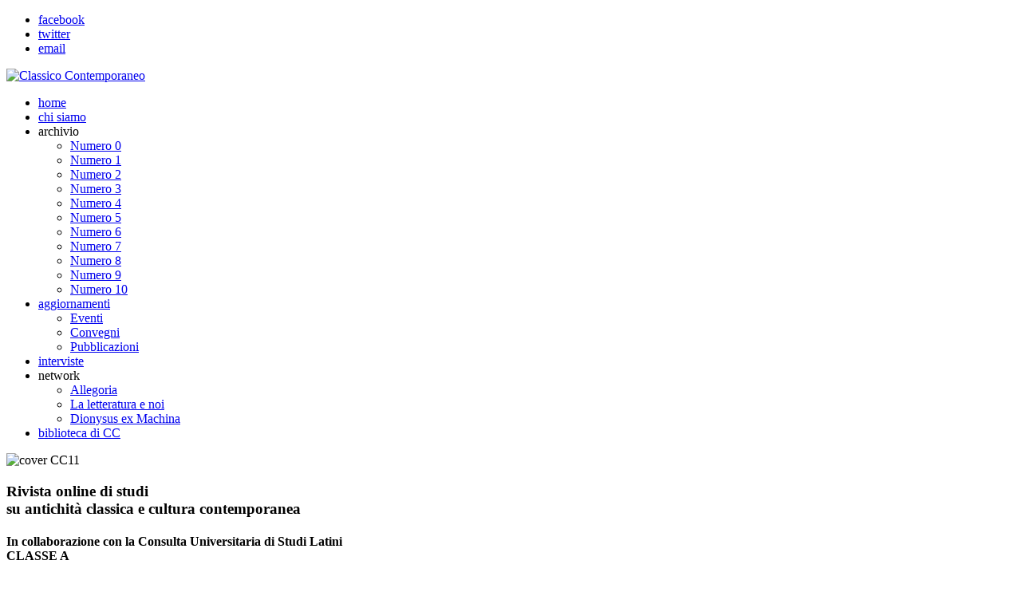

--- FILE ---
content_type: text/html; charset=utf-8
request_url: https://classicocontemporaneo.eu/index.php/212-numero-7/ricordi-7/520-ricordo-di-pino-pucci
body_size: 12774
content:
<!DOCTYPE HTML>
<html lang="it-it" dir="ltr">

<head>
<!-- Google tag (gtag.js) -->
<script async src="https://www.1a3c9a8ebcc58dac607cdcc47329d03d-gdprlock/gtag/js?id=G-SLBJV60F0H"></script>
<script>
  window.dataLayer = window.dataLayer || [];
  function gtag(){dataLayer.push(arguments);}
  gtag('js', new Date());

  gtag('config', 'G-SLBJV60F0H');
</script>

<meta charset="utf-8" />
<meta http-equiv="X-UA-Compatible" content="IE=edge,chrome=1">
<base href="https://classicocontemporaneo.eu/index.php/212-numero-7/ricordi-7/520-ricordo-di-pino-pucci" />
	<meta name="og:title" content="Ricordo di Pino Pucci" />
	<meta name="og:type" content="article" />
	<meta name="og:url" content="https://classicocontemporaneo.eu/index.php/212-numero-7/ricordi-7/520-ricordo-di-pino-pucci" />
	<meta name="og:site_name" content="Classico Contemporaneo" />
	<meta name="author" content="Salvatore Tedesco" />
	<meta name="generator" content="Joomla! - Open Source Content Management" />
	<title>Ricordo di Pino Pucci</title>
	<link href="https://classicocontemporaneo.eu/index.php/component/search/?Itemid=101&amp;catid=212&amp;id=520&amp;format=opensearch" rel="search" title="Vai Classico Contemporaneo" type="application/opensearchdescription+xml" />
	<link href="/templates/yoo_nano/favicon.ico" rel="shortcut icon" type="image/vnd.microsoft.icon" />
	<link href="/cache/widgetkit/widgetkit-5f4a757b.css" rel="stylesheet" type="text/css" />
	<link href="/plugins/system/gdpr/assets/css/cookieconsent.min.css" rel="stylesheet" type="text/css" />
	<link href="/plugins/system/gdpr/assets/css/jquery.fancybox.min.css" rel="stylesheet" type="text/css" />
	<style type="text/css">
div.cc-window.cc-floating{max-width:24em}@media(max-width: 639px){div.cc-window.cc-floating:not(.cc-center){max-width: none}}div.cc-window, span.cc-cookie-settings-toggler{font-size:16px}div.cc-revoke{font-size:16px}div.cc-settings-label,span.cc-cookie-settings-toggle{font-size:14px}div.cc-window.cc-banner{padding:1em 1.8em}div.cc-window.cc-floating{padding:2em 1.8em}input.cc-cookie-checkbox+span:before, input.cc-cookie-checkbox+span:after{border-radius:1px}div.cc-center,div.cc-floating,div.cc-checkbox-container,div.gdpr-fancybox-container div.fancybox-content,ul.cc-cookie-category-list li,fieldset.cc-service-list-title legend{border-radius:0px}div.cc-window a.cc-btn,span.cc-cookie-settings-toggle{border-radius:0px}
	</style>
	<script src="/media/jui/js/jquery.min.js?4699a444ba1bcad944cacad5558362dc" type="text/javascript"></script>
	<script src="/media/jui/js/jquery-noconflict.js?4699a444ba1bcad944cacad5558362dc" type="text/javascript"></script>
	<script src="/media/jui/js/jquery-migrate.min.js?4699a444ba1bcad944cacad5558362dc" type="text/javascript"></script>
	<script src="/cache/widgetkit/widgetkit-7af32227.js" type="text/javascript"></script>
	<script src="/templates/yoo_nano/warp/libraries/jquery/jquery.js" type="text/javascript"></script>
	<script src="/plugins/system/gdpr/assets/js/jquery.fancybox.min.js" type="text/javascript" defer="defer"></script>
	<script src="/plugins/system/gdpr/assets/js/cookieconsent.min.js" type="text/javascript" defer="defer"></script>
	<script src="/plugins/system/gdpr/assets/js/init.js" type="text/javascript" defer="defer"></script>
	<script type="text/javascript">
var gdprConfigurationOptions = { complianceType: 'opt-in',
																			  cookieConsentLifetime: 365,
																			  cookieConsentSamesitePolicy: '',
																			  cookieConsentSecure: 0,
																			  disableFirstReload: 0,
																	  		  blockJoomlaSessionCookie: 1,
																			  blockExternalCookiesDomains: 1,
																			  externalAdvancedBlockingModeCustomAttribute: '',
																			  allowedCookies: '',
																			  blockCookieDefine: 1,
																			  autoAcceptOnNextPage: 0,
																			  revokable: 1,
																			  lawByCountry: 0,
																			  checkboxLawByCountry: 0,
																			  blockPrivacyPolicy: 0,
																			  cacheGeolocationCountry: 1,
																			  countryAcceptReloadTimeout: 1000,
																			  usaCCPARegions: null,
																			  dismissOnScroll: 0,
																			  dismissOnTimeout: 0,
																			  containerSelector: 'body',
																			  hideOnMobileDevices: 0,
																			  autoFloatingOnMobile: 0,
																			  autoFloatingOnMobileThreshold: 1024,
																			  autoRedirectOnDecline: 0,
																			  autoRedirectOnDeclineLink: '',
																			  showReloadMsg: 0,
																			  showReloadMsgText: 'Applicazione delle preferenze e aggiornamento della pagina...',
																			  defaultClosedToolbar: 0,
																			  toolbarLayout: 'basic',
																			  toolbarTheme: 'edgeless',
																			  toolbarButtonsTheme: 'decline_first',
																			  revocableToolbarTheme: 'basic',
																			  toolbarPosition: 'bottom-left',
																			  toolbarCenterTheme: 'compact',
																			  revokePosition: 'revoke-top',
																			  toolbarPositionmentType: 1,
																			  positionCenterSimpleBackdrop: 0,
																			  positionCenterBlurEffect: 0,
																			  preventPageScrolling: 0,
																			  popupEffect: 'fade',
																			  popupBackground: '#990000',
																			  popupText: '#ffffff',
																			  popupLink: '#ffffff',
																			  buttonBackground: '#ffffff',
																			  buttonBorder: '#ffffff',
																			  buttonText: '#000000',
																			  highlightOpacity: '95',
																			  highlightBackground: '#eeeeee',
																			  highlightBorder: '#eeeeee',
																			  highlightText: '#000000',
																			  highlightDismissBackground: '#333333',
																		  	  highlightDismissBorder: '#ffffff',
																		 	  highlightDismissText: '#ffffff',
																			  hideRevokableButton: 0,
																			  hideRevokableButtonOnscroll: 0,
																			  customRevokableButton: 0,
																			  customRevokableButtonAction: 0,
																			  headerText: '<p>Cookie utilizzati sul sito!</p>',
																			  messageText: 'Questo sito Web utilizza i cookie per assicurarti la migliore esperienza di navigazione.',
																			  denyMessageEnabled: 1, 
																			  denyMessage: 'Hai rifiutato i cookie, per garantire la migliore esperienza su questo sito web si prega di acconsentire all\'utilizzo dei cookie.',
																			  placeholderBlockedResources: 0, 
																			  placeholderBlockedResourcesAction: '',
																	  		  placeholderBlockedResourcesText: 'Devi accettare i cookie e ricaricare la pagina per visualizzare questo contenuto',
																			  placeholderIndividualBlockedResourcesText: 'Devi accettare i cookie da {domain} e ricaricare la pagina per visualizzare questo contenuto',
																			  placeholderIndividualBlockedResourcesAction: 0,
																			  placeholderOnpageUnlock: 0,
																			  scriptsOnpageUnlock: 0,
																			  dismissText: 'Ignora',
																			  allowText: 'Accetta cookies',
																			  denyText: 'Rifiuta',
																			  cookiePolicyLinkText: 'Cookie e privacy policy',
																			  cookiePolicyLink: '/cookiepolicy/consent_joomla.html',
																			  cookiePolicyRevocableTabText: 'Preferenze Cookie',
																			  privacyPolicyLinkText: '',
																			  privacyPolicyLink: 'javascript:void(0)',
																			  enableGdprBulkConsent: 0,
																			  enableCustomScriptExecGeneric: 0,
																			  customScriptExecGeneric: '',
																			  categoriesCheckboxTemplate: 'cc-checkboxes-light',
																			  toggleCookieSettings: 0,
																			  toggleCookieSettingsLinkedView: 0,
 																			  toggleCookieSettingsLinkedViewSefLink: '/index.php/component/gdpr/',
																	  		  toggleCookieSettingsText: '<span class="cc-cookie-settings-toggle">Impostazioni <span class="cc-cookie-settings-toggler">&#x25EE;</span></span>',
																			  toggleCookieSettingsButtonBackground: '#333333',
																			  toggleCookieSettingsButtonBorder: '#ffffff',
																			  toggleCookieSettingsButtonText: '#ffffff',
																			  showLinks: 1,
																			  blankLinks: '_blank',
																			  autoOpenPrivacyPolicy: 0,
																			  openAlwaysDeclined: 1,
																			  cookieSettingsLabel: 'Impostazioni dei cookie:',
															  				  cookieSettingsDesc: 'Scegli il tipo di cookie che desideri disabilitare facendo clic sulle caselle di controllo. Fare clic sul nome di una categoria per ulteriori informazioni sui cookie utilizzati.',
																			  cookieCategory1Enable: 1,
																			  cookieCategory1Name: 'Necessari',
																			  cookieCategory1Locked: 0,
																			  cookieCategory2Enable: 1,
																			  cookieCategory2Name: 'Preferenze',
																			  cookieCategory2Locked: 0,
																			  cookieCategory3Enable: 1,
																			  cookieCategory3Name: 'Statistici',
																			  cookieCategory3Locked: 0,
																			  cookieCategory4Enable: 1,
																			  cookieCategory4Name: 'Marketing',
																			  cookieCategory4Locked: 0,
																			  cookieCategoriesDescriptions: {},
																			  alwaysReloadAfterCategoriesChange: 0,
																			  preserveLockedCategories: 0,
																			  reloadOnfirstDeclineall: 0,
																			  trackExistingCheckboxSelectors: '',
															  		  		  trackExistingCheckboxConsentLogsFormfields: 'name,email,subject,message',
																			  allowallShowbutton: 0,
																			  allowallText: 'Allow all cookies',
																			  allowallButtonBackground: '#ffffff',
																			  allowallButtonBorder: '#ffffff',
																			  allowallButtonText: '#000000',
																			  allowallButtonTimingAjax: 'fast',
																			  includeAcceptButton: 0,
																			  trackConsentDate: 0,
																			  optoutIndividualResources: 0,
																			  blockIndividualResourcesServerside: 0,
																			  disableSwitchersOptoutCategory: 0,
																			  allowallIndividualResources: 1,
																			  blockLocalStorage: 0,
																			  blockSessionStorage: 0,
																			  externalAdvancedBlockingModeTags: 'iframe,script,img,source,link',
																			  enableCustomScriptExecCategory1: 0,
																			  customScriptExecCategory1: '',
																			  enableCustomScriptExecCategory2: 0,
																			  customScriptExecCategory2: '',
																			  enableCustomScriptExecCategory3: 0,
																			  customScriptExecCategory3: '',
																			  enableCustomScriptExecCategory4: 0,
																			  customScriptExecCategory4: '',
																			  debugMode: 0
																		};var gdpr_ajax_livesite='https://classicocontemporaneo.eu/';var gdpr_enable_log_cookie_consent=1;var gdprUseCookieCategories=1;var gdpr_ajaxendpoint_cookie_category_desc='https://classicocontemporaneo.eu/index.php?option=com_gdpr&task=user.getCookieCategoryDescription&format=raw';var gdprJSessCook='0b4abd2fd92ed7784df42a23408274d9';var gdprJSessVal='32ud6qiinv9uf5idv3u09c377d';var gdprJAdminSessCook='311bd1256ff324db0106e0d0bff3fe88';var gdprPropagateCategoriesSession=1;var gdprAlwaysPropagateCategoriesSession=1;var gdprFancyboxWidth=700;var gdprFancyboxHeight=800;var gdprCloseText='Chiudi';var gdprUseFancyboxLinks=1;
	</script>

<link rel="apple-touch-icon-precomposed" href="/templates/yoo_nano/apple_touch_icon.png" />
<link rel="stylesheet" href="/templates/yoo_nano/css/base.css" />
<link rel="stylesheet" href="/templates/yoo_nano/styles/page/css/layout.css" />
<link rel="stylesheet" href="/templates/yoo_nano/styles/page/css/menus.css" />
<style>body { min-width: 980px; }
.wrapper { width: 980px; }
#sidebar-a { width: 275px; }
#maininner { width: 705px; }
#menu .dropdown { width: 250px; }
#menu .columns2 { width: 500px; }
#menu .columns3 { width: 750px; }
#menu .columns4 { width: 1000px; }</style>
<link rel="stylesheet" href="/templates/yoo_nano/styles/page/css/modules.css" />
<link rel="stylesheet" href="/templates/yoo_nano/css/tools.css" />
<link rel="stylesheet" href="/templates/yoo_nano/styles/page/css/system.css" />
<link rel="stylesheet" href="/templates/yoo_nano/css/extensions.css" />
<link rel="stylesheet" href="/templates/yoo_nano/css/color1/red.css" />
<link rel="stylesheet" href="/templates/yoo_nano/css/color2/red.css" />
<link rel="stylesheet" href="/templates/yoo_nano/css/font2/georgia.css" />
<link rel="stylesheet" href="/templates/yoo_nano/css/font3/georgia.css" />
<link rel="stylesheet" href="/templates/yoo_nano/styles/page/css/style.css" />
<link rel="stylesheet" href="/templates/yoo_nano/css/print.css" />
<link rel="stylesheet" href="/templates/yoo_nano/css/custom.css" />
<script src="/templates/yoo_nano/warp/js/warp.js"></script>
<script src="/templates/yoo_nano/warp/js/accordionmenu.js"></script>
<script src="/templates/yoo_nano/warp/js/dropdownmenu.js"></script>
<script src="/templates/yoo_nano/js/template.js"></script>
<link href='http://fonts.e10f949fcaacdb195442bfb5062d59de-gdprlock/css?family=Source+Sans+Pro:400,400italic,300italic,300,700,700italic' rel='stylesheet' type='text/css'>
</head>

<body id="page" class="page sidebar-a-right sidebar-b-right isblog " data-config='{"twitter":0,"plusone":0,"facebook":0}'>

		
	<div class="wrapper">

		<header id="header">

			<div id="toolbar" class="grid-block">

									
								<div class="float-right"><div class="module   deepest">

			
	<ul id="social"><!--<li><a target="_blank" href="#" class="googleplus">googleplus</a></li>-->
<li><a href="https://www.2343ec78a04c6ea9d80806345d31fd78-gdprlock/pages/ClassicoContemporaneo/1443388872590849?fref=ts" target="_blank" class="facebook">facebook</a></li>
<li><a href="https://7905d1c4e12c54933a44d19fcd5f9356-gdprlock/ClassiContempo" target="_blank" class="twitter">twitter</a></li>
<li><a href="mailto:info@classicocontemporaneo.eu" target="_blank" class="email">email</a></li>
<!--<li><a target="_blank" href="#" class="rss">rss</a></li>--></ul>		
</div></div>
								
			</div>

			<div id="headerbar" class="grid-block">
			
					
				<a id="logo" href="https://classicocontemporaneo.eu">
	<img src="/images/logo-testata.png" alt="Classico Contemporaneo" /></a>
								
								
			</div>

			<div id="menubar" class="grid-block">
				
								<nav id="menu"><ul class="menu menu-dropdown">
<li class="level1 item101 active current"><a href="/index.php" class="level1 active current"><span>home</span></a></li><li class="level1 item122"><a href="/index.php/chi-siamo" class="level1"><span>chi siamo</span></a></li><li class="level1 item123 parent"><span class="separator level1 parent"><span>archivio</span></span>
<div class="dropdown columns1"><div class="dropdown-bg"><div><div class="width100 column"><ul class="nav-child unstyled small level2"><li class="level2 item134"><a href="/index.php/archivio/numero-0" class="level2"><span>Numero 0</span></a></li><li class="level2 item230"><a href="/index.php/archivio/numero-1" class="level2"><span>Numero 1</span></a></li><li class="level2 item325"><a href="/index.php/archivio/numero-2" class="level2"><span>Numero 2</span></a></li><li class="level2 item342"><a href="/index.php/archivio/numero-3" class="level2"><span>Numero 3</span></a></li><li class="level2 item350"><a href="/index.php/archivio/numero-5" class="level2"><span>Numero 4</span></a></li><li class="level2 item358"><a href="/index.php/archivio/numero-6" class="level2"><span>Numero 5</span></a></li><li class="level2 item363"><a href="/index.php/archivio/numero-7" class="level2"><span>Numero 6</span></a></li><li class="level2 item378"><a href="/index.php/archivio/numero-8" class="level2"><span>Numero 7</span></a></li><li class="level2 item385"><a href="/index.php/archivio/numero-9" class="level2"><span>Numero 8</span></a></li><li class="level2 item389"><a href="/index.php/archivio/numero-10" class="level2"><span>Numero 9</span></a></li><li class="level2 item393"><a href="/index.php/archivio/numero-11" class="level2"><span>Numero 10</span></a></li></ul></div></div></div></div></li><li class="level1 item126 parent"><a href="/index.php/aggiornamenti" class="level1 parent"><span>aggiornamenti</span></a><div class="dropdown columns1"><div class="dropdown-bg"><div><div class="width100 column"><ul class="nav-child unstyled small level2"><li class="level2 item142"><a href="/index.php/aggiornamenti/eventi" class="level2"><span>Eventi</span></a></li><li class="level2 item143"><a href="/index.php/aggiornamenti/interviste" class="level2"><span>Convegni</span></a></li><li class="level2 item144"><a href="/index.php/aggiornamenti/libri" class="level2"><span>Pubblicazioni</span></a></li></ul></div></div></div></div></li><li class="level1 item167"><a href="/index.php/interviste" class="level1"><span>interviste</span></a></li><li class="level1 item124 parent"><span class="separator level1 parent"><span>network</span></span>
<div class="dropdown columns1"><div class="dropdown-bg"><div><div class="width100 column"><ul class="nav-child unstyled small level2"><li class="level2 item129"><a href="/index.php/network/allegoria" class="level2"><span><span class="icon" style="background-image: url('https://classicocontemporaneo.eu/images/menu/allegoria_colore.png');"> </span>Allegoria</span></a></li><li class="level2 item131"><a href="/index.php/network/la-letteratura-e-noi" class="level2"><span><span class="icon" style="background-image: url('https://classicocontemporaneo.eu/images/menu/letteratura.png');"> </span>La letteratura e noi</span></a></li><li class="level2 item349"><a href="https://dionysusexmachina.it/dionysus2018" class="level2"><span><span class="icon" style="background-image: url('https://classicocontemporaneo.eu/images/menu/dionysus.png');"> </span>Dionysus ex Machina</span></a></li></ul></div></div></div></div></li><li class="level1 item127"><a href="/index.php/biblioteca" class="level1"><span>biblioteca di CC</span></a></li></ul></nav>
				
								
			</div>
		
					
		</header>

				<section id="top-a" class="grid-block"><div class="grid-box width100 grid-h"><div class="module mod-line blank deepest">

			
	<div id="copertina"><img src="/images/copertine/cover_CC11.jpg" alt="cover CC11" />
<div class="info">
<h3>Rivista online di studi<br /> su <strong>antichità classica</strong> e <span>cultura contemporanea</span></h3>
<h4>In collaborazione con la Consulta Universitaria di Studi Latini<br /> CLASSE A</h4>
</div>
<div class="riferimenti"><span class="numero">n.&nbsp;<strong>11</strong></span>
<p class="dati">&nbsp; &nbsp; &nbsp; &nbsp; rivista annuale<br />&nbsp; &nbsp; &nbsp; &nbsp; anno 11 · numero 11<br />&nbsp; &nbsp; &nbsp; &nbsp; anno 2025</p>
<p>&nbsp;</p>
</div>
</div>		
</div></div></section>
				
				
				<div id="main" class="grid-block">
		
			<div id="maininner" class="grid-box">
			
				
				
								<section id="content" class="grid-block"><div id="system-message-container">
	</div>


<div id="system">

	
	<article class="item" data-permalink="http://classicocontemporaneo.eu/index.php/212-numero-7/ricordi-7/520-ricordo-di-pino-pucci">

		
				<header>

										
								
			<h1 class="title">Ricordo di Pino Pucci</h1>

						<p class="meta">
		
				Scritto da Salvatore Tedesco.  Pubblicato in:  <a href="/index.php/212-numero-7/ricordi-7">Ricordi</a>	
			
			</p>
			
		</header>
			
		
		<div class="content clearfix">

		
<p>«Etimologicamente “confine” non vuol dire barriera, ma l’opposto: un fine comune, condiviso». Questa frase, attinta all’intervista a Pino Pucci che appena un paio d’anni fa apriva <em>Antico e non antico</em>, il volume di oltre seicento pagine con il quale amici, colleghi e allievi hanno voluto festeggiarlo, rende forse meglio di altre – o forse semplicemente <em>insieme</em> a molte altre che si affollano nella memoria di letture e conversazioni di chi ha avuto la fortuna di frequentarlo – il senso di una ricerca e di un dialogo e di una curiosità che fanno tutt’uno con la figura di Pucci, che non lo hanno mai lasciato sino agli ultimi giorni e che adesso affidano come un compito prezioso a chi ne prosegue la strada la cura di quella stessa capacità di condivisione, di quell’attenzione, e l’immagine di una<em> luminosità</em> dello sguardo che forse sarebbe difficile diversamente esprimere.</p>
<p>…</p>
<!-- START: Modules Anywhere --><div class="abbonamento">
<div class="left">
<div class="scarica">
<div class="scarica"><!-- START: Modules Anywhere --><!DOCTYPE html PUBLIC "-//W3C//DTD XHTML 1.0 Transitional//EN" "http://www.w3.org/TR/xhtml1/DTD/xhtml1-transitional.dtd">
<html xmlns="http://www.w3.org/1999/xhtml">
<head>
<meta http-equiv="Content-Type" content="text/html; charset=utf-8" />
<title>Documento senza titolo</title>
</head>

<body>
<div class="contributo">
          <h3>Scarica l'articolo completo</h3>
          <a class="pdf" target="_black" href="/PDF/520.pdf">Articolo completo</a>
          <p>
              Fai clic sull'icona del file a lato<br>
              per scaricare l'articolo completo<br>
              in formato Acrobat PDF.
          </p>
</div>
<noscript><strong>JavaScript is currently disabled.</strong>Please enable it for a better experience of <a href="http://2glux.com/projects/jumi">Jumi</a>.</noscript></body>
</html>
<!-- END: Modules Anywhere --></div>
<p>&nbsp;</p>
</div>
<h3>Scarica l'articolo completo</h3>
<p>Per poter scaricare l'articolo completo devi essere un utente registrato e devi aver effettuato il <a href="/index.php/component/users/?view=login">login</a>. Se non sei un utente registrato puoi registrarti gratuitamente.</p>
<p class="links"><a href="/index.php/registrazione" class="acquista">Registrati al sito</a></p>
</div>
<div class="right" style="display: none;">
<h3>Abbonati alla rivista</h3>
<p>Se vuoi abbonarti, o vuoi regalare l'abbonamento alla rivista per un anno, fai clic sul pulsante e sarai reindirizzato sul sito <strong>Palumboeditore</strong> dove potrai richiedere l'abbonamento.</p>
<p class="links"><a href="#" class="abbonati">Pagina abbonamenti</a></p>
</div>
</div><!-- END: Modules Anywhere --> 		</div>

		
		
			
	</article>

</div></section>
				
								<section id="innerbottom" class="grid-block"><div class="grid-box width100 grid-h"><div class="module mod-line sommario deepest">

			
	<div class="testata">
<h4>Sommario del n. 11<span class="numero"><br /></span></h4>
<p>CLASSICOCONTEMPORANEO È SOTTOPOSTO ALLA PROCEDURA DI PEER REVIEW SECONDO GLI STANDARD INTERNAZIONALI</p>
<p>Di seguito è disponibile l'indice completo del numero diviso per le sezioni tematiche della rivista.<br /> Fai clic su un titolo di sezione per espandere l'indice degli articoli contenuti.</p>
<p><a href="/PDF/indice_11.pdf" target="_blank" rel="noopener noreferrer" class="pdf">Scarica l'indice completo</a>&nbsp;<a href="/PDF/CC-norme-editoriali.pdf" target="_blank" class="pdf">Scarica le norme editoriali (ITA-ENG)</a> <br /><a href="/PDF/codicetico.pdf" target="_blank" class="pdf">Scarica il codice etico</a></p>
</div>
<p><span style="color: #dd1144; font-family: Monaco, Menlo, Consolas, 'Courier New', monospace; font-size: 11px; text-wrap: nowrap; background-color: #eaeaea;">
<div id="accordion-41-6982445733b11" class="wk-accordion wk-accordion-default clearfix"  data-widgetkit="accordion" data-options='{"width":"auto","style":"default","collapseall":1,"matchheight":0,"index":0,"duration":500,"order":"default"}'>
			<h3 class="toggler">Convegno Migrazioni e Università. Per una carta degli <em>officia</em></h3>
		<div><div class="content wk-content clearfix"><div>
<div><b>Migrazioni e Università. Per una Carta degli <em>officia</em>. Quel che è giusto fare - Come è giusto fare</b></div>
<div>Convegno del Centro di Ateneo Migrare dell’Università degli Studi di Palermo</div>
</div>
<div>&nbsp;</div>
<p class="presentazione" style="outline: none; margin: 0px 0px 30px; font-size: 15px; color: #444444; font-family: 'Source Sans Pro', Arial, sans-serif;"><span style="color: #000000; font-family: 'Helvetica Neue', Helvetica, Arial, sans-serif; font-size: 13px;"><!-- START: Modules Anywhere --><ul class="category-module mod-list">
						<li>
									<a class="mod-articles-category-title " href="/index.php/250-numero-11/convegno-migrare/706-migrazioni-e-universita-per-una-carta-degli-officia-quel-che-e-giusto-fare-come-e-giusto-fare">Migrazioni e Università. Per una Carta degli officia. Quel che è giusto fare - Come è giusto fare</a>
				
				
									<span class="mod-articles-category-writtenby">
						Giusto Picone – Grazia Aiello					</span>
				
				
				
				
				
							</li>
			</ul><!-- END: Modules Anywhere --></span><strong style="color: #000000; font-family: 'Helvetica Neue', Helvetica, Arial, sans-serif; font-size: 13px;">&nbsp;</strong></p></div></div>
			<h3 class="toggler">Orizzonti</h3>
		<div><div class="content wk-content clearfix"><p class="responsabile">Responsabile di sezione: Rosa Rita Marchese</p>
<p class="presentazione">In Orizzonti trovano ospitalità le voci di chi fa ricerca umanistica nelle università e individua come una responsabilità propria di tale ricerca la formulazione di domande sul significato e sulla funzione sociale e politica dei propri studi. La sezione vuole offrire visibilità ai diversi modi in cui in Italia, in Europa e nel mondo le istituzioni accademiche producono linee di ricerca che promuovono, in una relazione costruttiva con il presente, il rapporto con l’antico. Entro questo spazio aperto al dialogo tra attività scientifica e domande di senso, la sottosezione Voci dal mondo intende dare spazio ai contributi e, soprattutto, alle esperienze didattiche provenienti dal panorama internazionale, con lo scopo principale di condividere informazioni e materiali in diverse lingue (inglese, francese, tedesco, spagnolo); tali materiali potranno anche avere meno attinenza con il tema monografico del numero.<br /><br /><strong>Dossier<br /></strong><i>Latina Didaxis XXXVII. </i>Il mito e le sue varianti.<br /><span style="font-size: 10pt;"><em>A cura di</em> Alice Bonandini, Gabriella Moretti, Biagio Santorelli</span><br /><!-- START: Modules Anywhere --><br /><ul class="category-module mod-list">
						<li>
									<a class="mod-articles-category-title " href="/index.php/249-numero-11/orizzonti-dossier-11/689-il-mito-tra-varianti-e-variazioni-introduzione">Il mito, tra varianti e variazioni. Introduzione</a>
				
				
									<span class="mod-articles-category-writtenby">
						Alice Bonandini					</span>
				
				
				
				
				
							</li>
					<li>
									<a class="mod-articles-category-title " href="/index.php/249-numero-11/orizzonti-dossier-11/690-il-mito-di-perseo-in-schol-ap-rh-4-1515a-la-filologia-e-lo-studio-delle-varianti-del-mito">Il mito di Perseo in schol. Ap. Rh. 4, 1515a: la filologia e lo studio delle varianti del mito</a>
				
				
									<span class="mod-articles-category-writtenby">
						Stefano Acerbo					</span>
				
				
				
				
				
							</li>
					<li>
									<a class="mod-articles-category-title " href="/index.php/249-numero-11/orizzonti-dossier-11/691-alcesti-e-la-situazione-drammatica-della-fine">Alcesti e la situazione drammatica della fine</a>
				
				
									<span class="mod-articles-category-writtenby">
						Miriam Orfitelli					</span>
				
				
				
				
				
							</li>
					<li>
									<a class="mod-articles-category-title " href="/index.php/249-numero-11/orizzonti-dossier-11/692-alcesti-e-la-situazione-drammatica-della-fine-2">Contenuti e forme di una mitologia latina: due casi</a>
				
				
									<span class="mod-articles-category-writtenby">
						Fabio Gasti					</span>
				
				
				
				
				
							</li>
					<li>
									<a class="mod-articles-category-title " href="/index.php/249-numero-11/orizzonti-dossier-11/693-spettacolo-e-mito-nell-iliona-di-pacuvio">Spettacolo e mito nell’Iliona di Pacuvio</a>
				
				
									<span class="mod-articles-category-writtenby">
						Maria Jennifer Falcone					</span>
				
				
				
				
				
							</li>
					<li>
									<a class="mod-articles-category-title " href="/index.php/249-numero-11/orizzonti-dossier-11/694-eroe-disertore-rinnegato-luci-e-ombre-su-enea-il-troiano">Eroe, disertore, rinnegato. Luci e ombre su Enea il troiano</a>
				
				
									<span class="mod-articles-category-writtenby">
						Mario Lentano					</span>
				
				
				
				
				
							</li>
					<li>
									<a class="mod-articles-category-title " href="/index.php/249-numero-11/orizzonti-dossier-11/695-riscritture-al-femminile-variazioni-sul-mito-nelle-heroides-di-ovidio">Riscritture al femminile. Variazioni sul mito nelle Heroides di Ovidio</a>
				
				
									<span class="mod-articles-category-writtenby">
						Simona Martorana					</span>
				
				
				
				
				
							</li>
					<li>
									<a class="mod-articles-category-title " href="/index.php/249-numero-11/orizzonti-dossier-11/696-epic-catalogues-and-the-poetics-of-mythmaking-ovid-s-metamorphoses-and-dracontius-hylas">Epic Catalogues and the Poetics of Mythmaking: Ovid’s Metamorphoses and Dracontius’ Hylas</a>
				
				
									<span class="mod-articles-category-writtenby">
						Sophia Papaioannou					</span>
				
				
				
				
				
							</li>
					<li>
									<a class="mod-articles-category-title " href="/index.php/249-numero-11/orizzonti-dossier-11/697-valerius-flaccus-and-vergil-s-argonautic-aeneid-myth-and-intertextuality">Valerius Flaccus and Vergil’s Argonautic Aeneid: Myth and Intertextuality</a>
				
				
									<span class="mod-articles-category-writtenby">
						Damien Nelis					</span>
				
				
				
				
				
							</li>
					<li>
									<a class="mod-articles-category-title " href="/index.php/249-numero-11/orizzonti-dossier-11/698-the-furor-of-the-mother-wife-the-monstrous-metamorphosis-of-jocasta-in-seneca-s-oedipus-and-the-phoenician-women">The Furor of the Mother-Wife. The Monstrous Metamorphosis of Jocasta in Seneca’s Oedipus and The Phoenician Women</a>
				
				
									<span class="mod-articles-category-writtenby">
						Cassandre Martigny					</span>
				
				
				
				
				
							</li>
					<li>
									<a class="mod-articles-category-title " href="/index.php/249-numero-11/orizzonti-dossier-11/699-l-eroe-azzurro-ganimede-nel-romanzo-latino">L’eroe azzurro. Ganimede nel romanzo latino</a>
				
				
									<span class="mod-articles-category-writtenby">
						Pietro Vesentin					</span>
				
				
				
				
				
							</li>
					<li>
									<a class="mod-articles-category-title " href="/index.php/249-numero-11/orizzonti-dossier-11/700-exulta-genetrix-il-potere-consolatorio-del-mito-di-ila">Exulta, genetrix. Il potere consolatorio del mito di Ila</a>
				
				
									<span class="mod-articles-category-writtenby">
						Arianna Fecit					</span>
				
				
				
				
				
							</li>
					<li>
									<a class="mod-articles-category-title " href="/index.php/249-numero-11/orizzonti-dossier-11/701-il-teatro-di-seneca-alla-prova-del-tempo-la-medea-di-christa-wolf">Il teatro di Seneca alla prova del tempo. La Medea di Christa Wolf</a>
				
				
									<span class="mod-articles-category-writtenby">
						Alfredo Casamento					</span>
				
				
				
				
				
							</li>
					<li>
									<a class="mod-articles-category-title " href="/index.php/249-numero-11/orizzonti-dossier-11/702-dedalo-e-circe-un-incontro-impossibile-variazioni-sul-mito-da-virgilio-a-madeline-miller">Dedalo e Circe: un incontro impossibile? Variazioni sul mito da Virgilio a Madeline Miller</a>
				
				
									<span class="mod-articles-category-writtenby">
						Laura Aresi					</span>
				
				
				
				
				
							</li>
					<li>
									<a class="mod-articles-category-title " href="/index.php/249-numero-11/orizzonti-dossier-11/703-drammaturgie-del-mito-tra-ricerca-didattica-e-pratica">Drammaturgie del mito tra ricerca, didattica e pratica</a>
				
				
									<span class="mod-articles-category-writtenby">
						Martina Treu					</span>
				
				
				
				
				
							</li>
			</ul><!-- END: Modules Anywhere --><strong>&nbsp;<br /></strong><strong>Saggi</strong></p>
<!-- START: Modules Anywhere --><ul class="category-module mod-list">
						<li>
									<a class="mod-articles-category-title " href="/index.php/242-numero-11/orizzonti-saggi-2/666-angebatur-ferox-tullia-lo-spettro-della-figlia-parricida-a-roma">Angebatur ferox Tullia. Lo spettro della figlia parricida a Roma</a>
				
				
									<span class="mod-articles-category-writtenby">
						Francesca Amoroso					</span>
				
				
				
				
				
							</li>
					<li>
									<a class="mod-articles-category-title " href="/index.php/242-numero-11/orizzonti-saggi-2/704-attraversare-l-ignoto-lo-sguardo-sul-paesaggio-nel-viaggio-romano-dall-eneide-al-de-reditu-suo">Attraversare l’ignoto. Lo sguardo sul paesaggio nel viaggio romano, dall’Eneide al De reditu suo</a>
				
				
									<span class="mod-articles-category-writtenby">
						Grazia Aiello					</span>
				
				
				
				
				
							</li>
					<li>
									<a class="mod-articles-category-title " href="/index.php/242-numero-11/orizzonti-saggi-2/705-conloquia-absentium-le-intelligenze-generative-tra-prassi-didattica-e-filologia-del-possibile">Conloquia absentium. Le intelligenze generative tra prassi didattica e filologia del possibile</a>
				
				
									<span class="mod-articles-category-writtenby">
						Massimo Manca					</span>
				
				
				
				
				
							</li>
					<li>
									<a class="mod-articles-category-title " href="/index.php/242-numero-11/orizzonti-saggi-2/708-liminalita-cronotopo-e-intratestualita-nel-prologo-del-fedro">Ἔξω τείχους. Liminalità, cronotopo e intratestualità nel prologo del Fedro</a>
				
				
									<span class="mod-articles-category-writtenby">
						Giovanni Sette					</span>
				
				
				
				
				
							</li>
			</ul><!-- END: Modules Anywhere --></div></div>
			<h3 class="toggler">Presenze classiche: Pagina, Schermo, Scena, Arti visive e comunicazione</h3>
		<div><div class="content wk-content clearfix"><p class="responsabile">Responsabile di sezione: Rossana Valenti</p>
<p class="presentazione">La sezione dedicata alle Presenze classiche è intesa a selezionare produzioni recenti – di letteratura, teatro, cinema, musica, arti visive – ispirate al mondo classico, sul filo del rapporto, problematico e suggestivo, tra il “classico”, sistema di valori per definizione al di là delle mode e delle contingenze, e il “contemporaneo”, l’odierno, l’attualità più stringente.</p>
<p class="presentazione"><span class="titolo"></span></p>
<div class="sottoarea"><span class="titolo"><span class="titolo">Scena</span>&nbsp;<!-- START: Modules Anywhere --><ul class="category-module mod-list">
						<li>
									<a class="mod-articles-category-title " href="/index.php/245-numero-11/presenze-classiche-11/scena-11/670-acheruntica-venatoria-caccia-e-dimensione-ctonia-dal-mito-antico-a-il-cacciatore-di-michael-cimino-e-ritorno">ACHERUNTICA VENATORIA. Caccia e dimensione ctonia: dal mito antico a Il Cacciatore di Michael Cimino (e ritorno)</a>
				
				
									<span class="mod-articles-category-writtenby">
						Fabrizio Loffredo					</span>
				
				
				
				
				
							</li>
			</ul>
<br /><!-- END: Modules Anywhere -->Pagina</span>&nbsp;<!-- START: Modules Anywhere --><ul class="category-module mod-list">
						<li>
									<a class="mod-articles-category-title " href="/index.php/244-numero-11/presenze-classiche-11/pagina-11/667-the-decameron-una-serie-netflix">The Decameron: una serie Netflix</a>
				
				
									<span class="mod-articles-category-writtenby">
						Marco Bardini					</span>
				
				
				
				
				
							</li>
					<li>
									<a class="mod-articles-category-title " href="/index.php/244-numero-11/presenze-classiche-11/pagina-11/668-correggere-il-mito-gianni-rodari-e-i-classici-ne-il-libro-degli-errori">Correggere il mito: Gianni Rodari e i classici ne Il Libro degli errori</a>
				
				
									<span class="mod-articles-category-writtenby">
						Chiara Valenzano					</span>
				
				
				
				
				
							</li>
					<li>
									<a class="mod-articles-category-title " href="/index.php/244-numero-11/presenze-classiche-11/pagina-11/669-echi-catulliani-negli-epigrammi-di-beppe-fenoglio">Echi catulliani negli Epigrammi di Beppe Fenoglio</a>
				
				
									<span class="mod-articles-category-writtenby">
						Giordana Artiaco					</span>
				
				
				
				
				
							</li>
					<li>
									<a class="mod-articles-category-title " href="/index.php/244-numero-11/presenze-classiche-11/pagina-11/715-falsi-e-pie-frodi-ennio-nel-xx-secolo">Falsi e pie frodi: Ennio nel XX secolo</a>
				
				
									<span class="mod-articles-category-writtenby">
						Domitilla Campanile					</span>
				
				
				
				
				
							</li>
			</ul>
<br /><!-- END: Modules Anywhere --><span class="titolo">Arti Visive e Comunicazione</span>&nbsp;<!-- START: Modules Anywhere --><ul class="category-module mod-list">
						<li>
									<a class="mod-articles-category-title " href="/index.php/251-numero-11/presenze-classiche-11/arti-visive-11/707-temi-e-motivi-di-roma-antica-al-servizio-di-napoleone-appunti-sulla-colonna-vendome">Temi e motivi di Roma antica al servizio di Napoleone: appunti sulla Colonna Vendôme</a>
				
				
									<span class="mod-articles-category-writtenby">
						Simone Rambaldi					</span>
				
				
				
				
				
							</li>
			</ul><!-- END: Modules Anywhere --></div></div></div>
			<h3 class="toggler">Ricerca e sperimentazione didattica</h3>
		<div><div class="content wk-content clearfix"><p class="responsabile" style="outline: none; margin: -5px 0px 15px; color: #666666; font-size: 14px; font-family: 'Source Sans Pro', Arial, sans-serif;">Responsabile di sezione: Pietro Li Causi</p>
<p class="presentazione" style="outline: none; margin: 0px 0px 30px; font-size: 15px; color: #444444; font-family: 'Source Sans Pro', Arial, sans-serif;">La sezione ospita documenti, racconti, bilanci critici di esperienze didattiche, progetti laboratoriali, interventi pedagogici, pensati in riferimento al mondo antico. Propone uno spazio operativo di confronto fra contesti differenti (la scuola, l’università, il “sociale”) e approcci diversi all’antico, inteso nella sua accezione più ampia: in rapporto all’insegnamento delle lingue classiche, ma anche allo studio di testi e monumenti nei loro aspetti letterari, culturali, iconografici, come pure in relazione alla pratica teatrale, alla rilettura del mito, alle varie possibili forme di rivisitazione creativa dell’antico.<br /><br /><span style="color: #000000; font-family: 'Helvetica Neue', Helvetica, Arial, sans-serif; font-size: 13px;"><!-- START: Modules Anywhere --><ul class="category-module mod-list">
						<li>
									<a class="mod-articles-category-title " href="/index.php/246-numero-11/ricerca-e-sperimentazione-didattica-11/671-dialoghi-e-sinergie-tra-il-liceo-delle-scienze-umane-ed-europa-ciceroniana-per-una-didattica-oltre-i-confini-dello-spazio-e-del-tempo">Dialoghi e sinergie tra il liceo delle Scienze Umane ed Europa Ciceroniana: per una didattica oltre i confini dello spazio e del tempo</a>
				
				
									<span class="mod-articles-category-writtenby">
						Rebecca Vittoria Ferrassa Urani					</span>
				
				
				
				
				
							</li>
					<li>
									<a class="mod-articles-category-title " href="/index.php/246-numero-11/ricerca-e-sperimentazione-didattica-11/709-la-lettura-pubblica-dei-classici-dalla-scuola-per-la-citta-un-esperienza-didattica-di-impegno-pubblico">La Lettura pubblica dei classici: dalla scuola, per la città: un’esperienza didattica di impegno pubblico</a>
				
				
									<span class="mod-articles-category-writtenby">
						Valentina Garulli, Marco Amerotti, Mattia Belletti, Benedetta Costa, Francesco Faccioli, Davide Lamandini, Raffaele Masci, Elena Mignani					</span>
				
				
				
				
				
							</li>
			</ul><!-- END: Modules Anywhere --></span></p></div></div>
			<h3 class="toggler">Titubanti Testi</h3>
		<div><div class="content wk-content clearfix"><p class="responsabile" style="outline: none; margin: -5px 0px 15px; color: #666666; font-size: 14px; font-family: 'Source Sans Pro', Arial, sans-serif;">Responsabile di sezione: Marco Formisano</p>
<p class="presentazione" style="outline: none; margin: 0px 0px 30px; font-size: 15px; color: #444444; font-family: 'Source Sans Pro', Arial, sans-serif;"><span style="color: #444444; font-family: 'Source Sans Pro', Arial, sans-serif;"><span style="font-size: 15px;">La sezione Titubanti Testi accoglie articoli scritti da due autori, di preferenza afferenti ad ambiti disciplinari o professionali diversi e secondo le modalità che loro stessi vorranno darsi, in una oppure in due lingue diverse, evitando un eccessivo apparato erudito nelle note a piè di pagina nonché lunghi riferimenti bibliografici. Gli articoli non sono scritti a quattro mani, non sono cioè concepiti di concerto: ogni autore ha composto la propria parte senza consultarsi con l’altro, favorendo così la disgiunzione piuttosto che l’usuale armonizzazione dei punti di vista. Lo scopo principale è di mettere a confronto in un unico saggio letture, metodi ermeneutici, prospettive disciplinari, linguaggi critici, stili intellettuali e di ricerca diversi tra di loro, persino contrastanti, sulla base della discussione di un testo antico, greco o latino, o anche di un testo più recente che rientri in qualche modo nella tradizione classica, in costante dialogo con la contemporaneità. Il testo, antico o moderno, potrà essere proposto dai due autori stessi o su invito degli editori della rivista.<br /></span></span><br /><span style="color: #444444; font-family: 'Source Sans Pro', Arial, sans-serif;"><span style="font-size: 15px;">La sezione è ispirata alla serie di incontri on line “Titubanti Testi. Binomio di lettura”.</span></span><br /><br /><span style="color: #000000; font-family: 'Helvetica Neue', Helvetica, Arial, sans-serif; font-size: 13px;"><!-- START: Modules Anywhere --><ul class="category-module mod-list">
						<li>
									<a class="mod-articles-category-title " href="/index.php/247-numero-11/titubanti-testi/688-presentazione-sezione-titubanti-testi">Presentazione nuova sezione: "Titubanti Testi"</a>
				
				
									<span class="mod-articles-category-writtenby">
						Marco Formisano					</span>
				
				
				
				
				
							</li>
					<li>
									<a class="mod-articles-category-title " href="/index.php/247-numero-11/titubanti-testi/672-euripide-alcesti-509-567">Euripide, Alcesti 509-567</a>
				
				
									<span class="mod-articles-category-writtenby">
						Anna Beltrametti e Agnese Grieco					</span>
				
				
				
				
				
							</li>
			</ul><!-- END: Modules Anywhere --></span><strong style="color: #000000; font-family: 'Helvetica Neue', Helvetica, Arial, sans-serif; font-size: 13px;">&nbsp;</strong><br /><br /></p></div></div>
	</div></span></p>		
</div></div></section>
				
			</div>
			<!-- maininner end -->
			
						<aside id="sidebar-a" class="grid-box"><div class="grid-box width100 grid-v"><div class="module mod-line cerca deepest">

			
<form id="searchbox-92" class="searchbox" action="/index.php" method="post" role="search">
	<input type="text" value="" name="searchword" placeholder="" />
	<button type="reset" value="Reset"></button>
	<input type="hidden" name="task"   value="search" />
	<input type="hidden" name="option" value="com_search" />
	<input type="hidden" name="Itemid" value="101" />	
</form>

<script src="/templates/yoo_nano/warp/js/search.js"></script>
<script>
jQuery(function($) {
	$('#searchbox-92 input[name=searchword]').search({'url': '/index.php/component/search/?tmpl=raw&amp;type=json&amp;ordering=&amp;searchphrase=all', 'param': 'searchword', 'msgResultsHeader': 'Risultati della Ricerca', 'msgMoreResults': 'Altri Risultati', 'msgNoResults': 'Nessun risultato trovato'}).placeholder();
});
</script>		
</div></div><div class="grid-box width100 grid-v"><div class="module mod-line lista_articoli deepest">

		<h3 class="module-title">Interviste</h3>	<ul class="category-modulelista_articoli mod-list">
						<li>
									<a class="mod-articles-category-title " href="/index.php/interviste/553-intervista-a-domenico-starnone">Intervista a Domenico Starnone</a>
				
				
				
				
				
				
				
							</li>
					<li>
									<a class="mod-articles-category-title " href="/index.php/interviste/485-tra-teofanie-e-filologia-a-colloquio-con-daria-gigli">Tra teofanie e filologia. A colloquio con Daria Gigli</a>
				
				
				
				
				
				
				
							</li>
					<li>
									<a class="mod-articles-category-title " href="/index.php/interviste/353-ovidio-a-due-voci-intervista-ad-arturo-de-vivo-e-giuseppe-zollo">Ovidio a due voci: Intervista ad Arturo De Vivo e Giuseppe Zollo.</a>
				
				
				
				
				
				
				
							</li>
					<li>
									<a class="mod-articles-category-title " href="/index.php/interviste/340-da-atene-alla-silicon-valley-intervista-a-adriano-farano">Da Atene alla Silicon Valley: Intervista a Adriano Farano</a>
				
				
				
				
				
				
				
							</li>
					<li>
									<a class="mod-articles-category-title " href="/index.php/interviste/336-intervista-a-emma-dante">Intervista a Emma Dante</a>
				
				
				
				
				
				
				
							</li>
					<li>
									<a class="mod-articles-category-title " href="/index.php/interviste/145-intervista-a-fritz-felgentreu">Intervista a Fritz Felgentreu</a>
				
				
				
				
				
				
				
							</li>
					<li>
									<a class="mod-articles-category-title " href="/index.php/interviste/144-intervista-a-carlo-rovelli">Intervista a Carlo Rovelli</a>
				
				
				
				
				
				
				
							</li>
					<li>
									<a class="mod-articles-category-title " href="/index.php/interviste/56-la-chiusura-dei-fori-imperiali-il-passato-che-si-apre-all-oggi-intervista-al-sindaco-di-roma-ignazio-marino">La chiusura dei fori imperiali: il passato che si apre all’oggi? Intervista al Sindaco di Roma Ignazio Marino</a>
				
				
				
				
				
				
				
							</li>
			</ul>
		
</div></div><div class="grid-box width100 grid-v"><div class="module mod-line  deepest">

			
	<p><a href="https://www.palumboeditore.it/insiemeperlascuola/" target="_blank" rel="noopener noreferrer"><img src="/images/Banner3_IPLS_VIP.jpg" alt="" /></a></p>		
</div></div><div class="grid-box width100 grid-v"><div class="module mod-line chiaro deepest">

		<h3 class="module-title"><span class="color">G.B.</span> Palumbo Editore</h3>	
	<div id="palumbo_facebook">
<p>Segui la <a href="https://www.2343ec78a04c6ea9d80806345d31fd78-gdprlock/GBPalumboEditore" target="_blank"><strong>pagina Facebook</strong></a> ufficiale della casa editrice per essere aggiornato sulle novità e sulle nuove pubblicazioni.</p>
</div>
		
</div></div><div class="grid-box width100 grid-v"><div class="module mod-line colore deepest">

			
	<h3>La biblioteca di Classico<span class="source">Contemporaneo</span></h3>
<p class="piccolo">In questa sezione sono raccolti i volumi fuori serie che fanno riferimento a ClassicoContemporaneo.</p>
<p class="piccolo">Vi si trovano atti di convegni e monografie nonchè raccolte di saggi.<br /><br /> Tutti i volumi sono liberamente consultabili online ed è, inoltre, possibile scaricarli in formato PDF.</p>
<p><a href="/index.php/biblioteca">continua...</a></p>		
</div></div><div class="grid-box width100 grid-v"><div class="module mod-line colophon deepest">

			
	<h4>Colophon</h4>
<p class="forte">rivista annuale<br />anno 11<br />numero 11<br />anno 2025</p>
<p>Editore<br /><span class="forte">G.B. Palumbo e C. S.p.A.</span></p>
<p>Direttori<br /><span class="forte">Giusto Picone<br /></span><span class="forte">Valeria Viparelli</span></p>
<p class="link"><a href="/index.php/chi-siamo">Vai alla pagina "Chi siamo"</a></p>		
</div></div><div class="sidebar-bg"></div></aside>
						
			
		</div>
				<!-- main end -->

				
				
				<footer id="footer" class="grid-block">

						<a id="totop-scroller" href="#page"></a>
						
			<div class="module   deepest">

			
	<p><img src="/images/footer-titolo.png" alt="footer-titolo" /></p>
<div style="margin: 0;">Rivista annuale<br /> anno 11 - Numero 11<br /> anno 2025<br />ISSN 2421-4744<br /><a href="/cookiepolicy/consent_joomla.html" target="_blank" rel="noopener noreferrer noindex nofollow" class="cc-link cc-cookie" tabindex="0">Cookie e privacy policy</a></div>
<div class="editore">
<h4>Editore:</h4>
G.B. Palumbo &amp; C. Editore S.p.A.<br /> Via Ricasoli, 59<br /> 90139 Palermo<br /> <a href="http://www.palumboeditore.it" target="_blank">https://www.palumboeditore.it</a></div>
<div class="powered">
<h4>Powered by:</h4>
PalumboEditore<em>divisionedigitale</em><br /> email: <a href="mailto:redazione@palumboeditore.it">redazione@palumboeditore.it</a><br /><br /></div>
<div class="powered">WebMaster: Vincenzo Patricolo<br /> Grafica:<a href="http://www.treellesas.it" target="_blank"> Salvatore Leto</a></div>		
</div>
		</footer>
		
	</div>
	
		
<noscript><strong>JavaScript is currently disabled.</strong>Please enable it for a better experience of <a href="http://2glux.com/projects/jumi">Jumi</a>.</noscript></body>
</html>